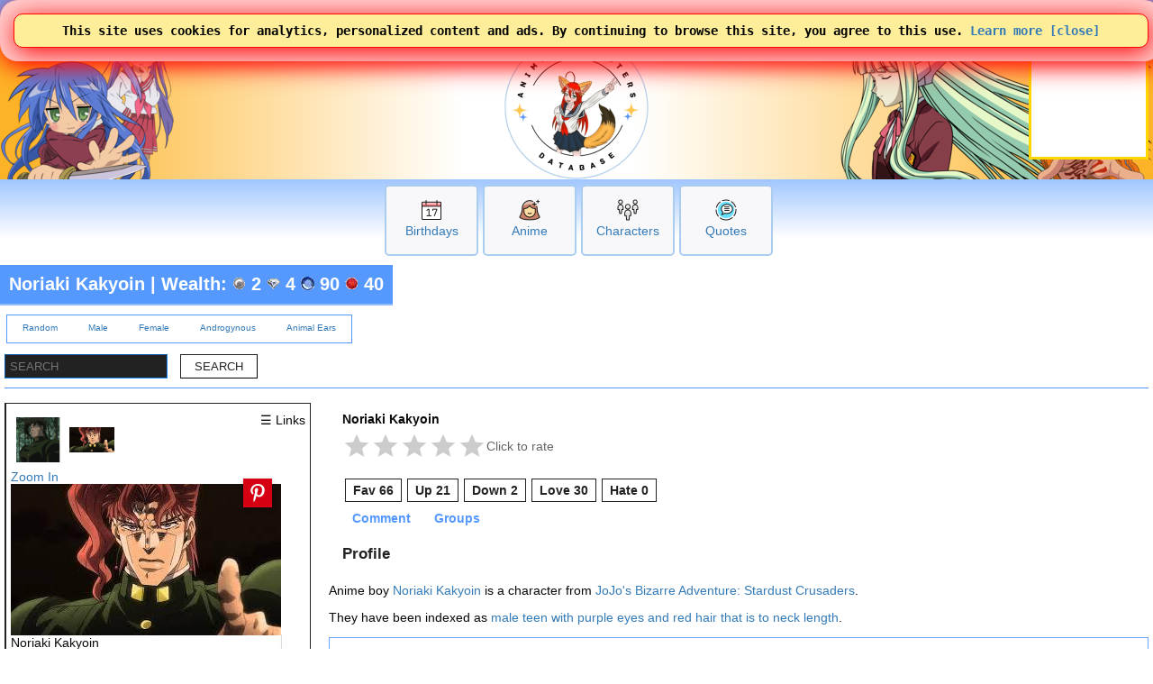

--- FILE ---
content_type: text/html; charset=UTF-8
request_url: https://www.animecharactersdatabase.com/characters.php?id=73601
body_size: 75757
content:
<!doctype html>
<html LANG=en>
 <head>
  <title>Noriaki Kakyoin from JoJo's Bizarre Adventure: Stardust Crusaders</title>
  
  <link rel="stylesheet" media="all" href="acdb.css?v20260121-002">
  <script type="text/javascript" SRC="acdb.js?v=v20260121-002"></script>
  
  <meta name="description" content="Anime boy Noriaki Kakyoin is a teen with to neck length red hair and purple eyes." />
  <meta name="keywords" content="Anime boy, Noriaki Kakyoin, JoJo's Bizarre Adventure: Stardust Crusaders, Nendoroid, action-figure, toy, Statues, Collectibles, merchandise, cosplay, anime, manga, videogames, cosplaygirl, cosplayboy, cosplaying, tips, anime girl, anime girls, anime characters, anime hair, anime eyes, anime boy, waifu, husbando, acdb, Anime, Characters" />
  <meta http-equiv="CONTENT-TYPE" content="text/html; charset=utf-8" />


<!-- generics -->
<link rel="icon" href="/img/2025logo-32.png" sizes="32x32">
<link rel="icon" href="/img/2025logo-57.png" sizes="57x57">
<link rel="icon" href="/img/2025logo-76.png" sizes="76x76">
<link rel="icon" href="/img/2025logo-96.png" sizes="96x96">
<link rel="icon" href="/img/2025logo-128.png" sizes="128x128">
<link rel="icon" href="/img/2025logo-192.png" sizes="192x192">
<link rel="icon" href="/img/2025logo-228.png" sizes="228x228">

<!-- Android -->
<link rel="shortcut icon" sizes="196x196" href="/img/2025logo-196.png">

<!-- iOS -->
<link rel="apple-touch-icon" href="/img/2025logo-120.png" sizes="120x120">
<link rel="apple-touch-icon" href="/img/2025logo-152.png" sizes="152x152">
<link rel="apple-touch-icon" href="/img/2025logo-180.png" sizes="180x180">

<!-- Windows 8 IE 10-->
<meta name="msapplication-TileColor" content="#FFFFFF">
<meta name="msapplication-TileImage" content="/img/2025logo-144.png">


<!-- Google tag (gtag.js) -->
<script async src="https://www.googletagmanager.com/gtag/js?id=G-GP1B81CZQH"></script>
<script>
  window.dataLayer = window.dataLayer || [];
  function gtag(){dataLayer.push(arguments);}
  gtag('js', new Date());

  gtag('config', 'G-GP1B81CZQH');
  gtag('set', 'allow_google_signals', true);
</script>

  <meta name="viewport" content="width=device-width,initial-scale=1" />
  
<script async defer src="https://assets.pinterest.com/js/pinit.js"></script>

<meta charset="utf-8" />
<meta property="author" content="Anime Characters Database" />
<link rel="shortlink" href="http://acdb.ca/characters.php?id=73601" />
<meta property="og:site_name" content="Anime Characters Database" />
<meta property="og:type" content="article" />
<meta property="og:title" content="Noriaki Kakyoin from JoJo's Bizarre Adventure: Stardust Crusaders" />
<meta property="og:url" content="https://www.animecharactersdatabase.com/characters.php?id=73601" />
<meta property="og:description" content="Anime boy Noriaki Kakyoin is a teen with to neck length red hair and purple eyes." />
<meta property="og:updated_time" content="2026-01-31T00:00:00-05:00" />
<meta property="og:image" content="https://ami.animecharactersdatabase.com/uploads/chars/71747-1091558835.jpg" />
<meta name="twitter:card" content="summary" />
<meta name="twitter:title" content="Noriaki Kakyoin from JoJo's Bizarre Adventure: Stardust Crusaders" />
<meta name="twitter:url" content="https://www.animecharactersdatabase.com/characters.php?id=73601" />
<meta name="twitter:description" content="Anime boy Noriaki Kakyoin is a teen with to neck length red hair and purple eyes." />
<meta property="article:published_time" content="2026-01-31T00:00:00-05:00" />
<meta property="article:modified_time" content="2026-01-31T00:00:00-05:00" />
<meta name="dcterms.title" content="Noriaki Kakyoin from JoJo's Bizarre Adventure: Stardust Crusaders" />
<meta name="dcterms.creator" content="Anime Characters Database" />
<meta name="dcterms.description" content="Anime boy Noriaki Kakyoin is a teen with to neck length red hair and purple eyes." />
<meta name="dcterms.date" content="2026-01-31T00:00:00-05:00" />
<meta name="dcterms.type" content="Text" />
<meta name="dcterms.format" content="text/html" />
<meta name="dcterms.identifier" content="https://www.animecharactersdatabase.com/characters.php?id=73601" />
<meta name="dcterms.language" content="und" />
<meta name="dcterms.modified" content="2026-01-31T00:00:00-05:00" />

    <script type="application/ld+json">
    [{
      "@context": "https://schema.org",
      "@type": "BreadcrumbList",
      "itemListElement": [{
        "@type": "ListItem",
        "position": 1,
        "name": "Series",
        "item": "https://www.animecharactersdatabase.com/sort_series.php"
      },{
        "@type": "ListItem",
        "position": 2,
        "name": "JoJo's Bizarre Adventure: Stardust Crusaders",
        "item": "https://www.animecharactersdatabase.com/source.php?id=104461"
      },{
        "@type": "ListItem",
        "position": 3,
        "name": "Noriaki Kakyoin"
      }]
    }]
    </script>





<script>
function derpiNaviQuote(id) {
	http.open("GET", "derpi_ajax4.php?a=1&id=" + id, true);
	http.onreadystatechange=function() {
		if(http.readyState == 4) {
			if( http.responseText == '1' ) {
				document.getElementById("derpi_fav" + id).src = "https://ami.animecharactersdatabase.com/oxygen/48x48/places/favorites.png";
				document.getElementById("derpi_num" + id).innerHTML++;
			}
			else if( http.responseText == '2' ) {
				document.getElementById("derpi_fav" + id).src = "https://ami.animecharactersdatabase.com/oxygen/48x48/places/nofavorites.png";
				document.getElementById("derpi_num" + id).innerHTML--;
			}
		}
	}
	http.send(null);
}
</script>

  
<style type="text/css">
div.mainlogo {
position:relative;
height:200px;
background:url(https://www.animecharactersdatabase.com/bg/2025-acdb-160logo.png) center top no-repeat;
padding:0 5px;
}

@media all and (min-width: 600px) {
div.mainlogo {
background: url(https://www.animecharactersdatabase.com/bg/2021top1.png) left center no-repeat,
url(https://www.animecharactersdatabase.com/bg/2025-acdb-160logo.png) center top no-repeat,
url(https://www.animecharactersdatabase.com/bg/2021top6.png) right center no-repeat,
url(https://www.animecharactersdatabase.com/bg/2021top5.png) right center no-repeat;
 }
}


.rating-row {
  display: inline-flex;
  align-items: center;
  gap: 8px;
  margin: 6px 0 10px;
}

.rating-caption {
  font-size: 0.85rem;
  color: #666;
  user-select: none;
  transition: opacity 0.2s ease;
}

.star-rating:hover + .rating-caption {
  opacity: 0.8;
}


.star-rating {
  display: inline-flex;
  gap: 6px;
}

.star {
  width: 32px;
  height: 32px;
  background-color: #ccc; /* gray by default */
  border: none;
  cursor: pointer;
  padding: 0;

  /* Star SVG mask */
  mask: url("data:image/svg+xml;utf8,\
<svg xmlns='http://www.w3.org/2000/svg' viewBox='0 0 24 24'>\
<path d='M12 17.3l6.18 3.7-1.64-7.03L22 9.24l-7.19-.61L12 2 9.19 8.63 2 9.24l5.46 4.73L5.82 21z'/>\
</svg>") center / contain no-repeat;

  -webkit-mask: url("data:image/svg+xml;utf8,\
<svg xmlns='http://www.w3.org/2000/svg' viewBox='0 0 24 24'>\
<path d='M12 17.3l6.18 3.7-1.64-7.03L22 9.24l-7.19-.61L12 2 9.19 8.63 2 9.24l5.46 4.73L5.82 21z'/>\
</svg>") center / contain no-repeat;

  transition: background-color 0.2s ease, transform 0.15s ease;
}

.star.filled {
  background-color: gold;
}

.star:hover {
  transform: scale(1.1);
}


.pin-container {
    position: relative;
    display: inline-block;
}

.pin-container img {
    display: block;
    max-width: 100%;
}

/* Pin button */
.pin-top {
    position: absolute;
    top: 10px;
    right: 10px;

cursor: pointer;

    background: #e60023;
    color: #fff;
    border-radius: 4px;

    font-size: 14px;
    font-weight: 600;
    text-decoration: none;

    z-index: 2;
}

/* Optional subtle shadow for contrast */
.pin-top {
    box-shadow: 0 2px 6px rgba(0,0,0,0.25);
}

    .birthday-card {
        max-width: 200px;
        margin: 20px auto;
        border: 1px solid #ddd;
        border-radius: 8px;
        overflow: hidden;
        box-shadow: 0 2px 6px rgba(0,0,0,0.1);
        background-color: #fff;
        text-align: center;
        font-family: sans-serif;

display:inline;

    }

    .birthday-thumbnail img {
        width: 100%;
        height: auto;
        display: block;
    }

    .share-buttons {
        display: flex;
        flex-direction: column;
        gap: 10px;
        padding: 15px;
    }

    .share-button {
        padding: 10px;
        border-radius: 6px;
        text-decoration: none;
        font-weight: bold;
        transition: background-color 0.2s;
        font-size: 0.95em;
    }

    .share-button:hover {
        background-color: white;
    }

    .copy-status {
        display: block;
        margin-top: 5px;
        color: green;
        font-size: 0.9em;
    }

    @media (min-width: 480px) {
        .share-buttons {
            flex-direction: row;
            flex-wrap: wrap;
            justify-content: center;
        }
        .share-button {
            flex: 1 1 45%;
            text-align: center;
        }
    }


div.kuHeader { border: 1px solid #59f; border-width: 0 0 1px 0; padding: 0 0; }
form.kuForm { font-size: .9em; text-align: left; }

input.kuText {  padding: 5px 5px;  margin: 0 0; border-spacing: 0 0; border: 1px inset #18f;   }
input.kuSubmit {  padding: 5px 15px; margin: 10px 10px; border-spacing: 0 0; }
span.kuOptions {  padding: 5px 15px; margin: 10px 10px; cursor: pointer; }
span.kuSort { padding: 5px 15px; margin: 10px 10px; }
select.kuSelect {  padding: 5px 15px; margin: 10px 0; border-spacing: 0 0; }


#whereis li { padding: 5px 0px 0px 10px; list-style: disc; }

div.characters_side {}
div.characters_side_a {  }
div.characters_side_b {  }

@media all and (min-width: 600px) {
div.characters_side { padding: 0; margin: 0; display: table; }
div.characters_side_a { display: table-cell; margin: 5px 5px; width: 340px; vertical-align: top; }
div.characters_side_b { display: table-cell; padding: 10px 0 0 20px; vertical-align: top; }
}




#searchCharacters input { margin: 5px 5px; padding: 5px 5px; font-size: 1.2em; background: var(--b); color: var(--w); }

#supertabs ul { overflow: hidden;
list-style: none;
background: var(--b); padding: 1px 0px; }
#supertabs li { display: block;
float: left;
background: var(--b); padding: 5px 20px; }

// :root {
//   --w: white;
//   --b: #070000;
//   --r: #333333 !important;
// }

#derpiNavi a   { font-size: 1em; text-decoration: none; font-weight: bold; }
#derpiNavi a:hover   { background: white; border: 1px solid var(--r); border-width: 0 0 1px 0; color: var(--b); }
#derpiNavi img { height: 20px; padding-right: 15px; padding-left: 5px; }

#emote h2 { background: var(--w); padding: 15px 15px; }
#emote input { font-size: 2em !important; }


#characterzone * { border-radius: 0 0 !important; }
#characternames h1 { text-align: left; font-size: 2em; margin: 0 0; background: var(--w); color: var(--b); }
#characternames a { color: var(--b); }
#characternames a:hover { color: var(--b); }
#characternames h3 { font-size: 1em; margin: 0 0; padding-top: 0; background: var(--w); color: var(--b); }

div.sidephoto  { text-align: right; }
#sidephoto table { border: 1px solid var(--b); width: 340px; margin-right: 0; border-spacing: 0 0; padding: 0 0; }
#sidephoto th { text-align: right; margin: 0 0; padding: 0 5px; border-spacing: 0 0; background: var(--b); color: var(--w); }
#sidephoto td { text-align: left; margin: 0 0; border-spacing: 0 0;  border: 1px solid var(--b); border-width: 0 0 0 1px; padding: 10px 5px;}



// #characternames input[type="TEXT"] {background:var(--b);color:var(--w);border:var(--r);}
// #characternames input[type="SUBMIT"] {color:var(--w);border:var(--w);cursor:pointer}
// #section188_seplls,#section101_comments,#section001_summary,#section23,#section24,#section010_assignments,#section015_quotes,#section003_images {border-bottom:var(--r) solid 1px}


div.commentcontainer { 
padding: 15px 15px; 
font-size: .8em; 
background: #2a60b2; color: #ffc655; 
border-radius: 7px 5px; 
border: 2px solid #2a60b2; 
margin: 15px 15px;

// background-image: linear-gradient( 5deg, #2a60b2 15%, #59f 55%, #59f 70%, #2a60b2 90%);

text-align: left;
 }

div.sfcs_comment {}

.menuselected {
color: #f00 !important;
border-color: #a00 !important;
}


.nicefollow {
  width: auto;
  color: var(--b);
border: 1px solid var(--b);
padding: 4px 8px 4px 8px;


margin: 10px 3px auto  3px;
 }


.center { text-align: center; }
.darkbg { background: var(--b); }
.lightfg { color: var(--r); }

</style>
<!-- Ads by AnyMind -->
<script type="application/javascript" src="//anymind360.com/js/9389/ats.js"></script>
<script async src="https://fundingchoicesmessages.google.com/i/pub-1275073712703306?ers=1" nonce="hElsTqFG1yk2lYeIC2sH5A"></script><script nonce="hElsTqFG1yk2lYeIC2sH5A">(function() {function signalGooglefcPresent() {if (!window.frames['googlefcPresent']) {if (document.body) {const iframe = document.createElement('iframe'); iframe.style = 'width: 0; height: 0; border: none; z-index: -1000; left: -1000px; top: -1000px;'; iframe.style.display = 'none'; iframe.name = 'googlefcPresent'; document.body.appendChild(iframe);} else {setTimeout(signalGooglefcPresent, 0);}}}signalGooglefcPresent();})();</script>
 </head>
 <body id="body" style="background-image: linear-gradient( 180deg, white 100px, #6ea8ff 125px, white 225px);">

<TABLE class="zero bg2" style="width: 100%;
	font-family: arial;
	font-weight: 750;
	
	text-shadow: 2px 2px #000000;
	color: #ffc655;
	padding: 4px 5px 5px 5px;">
 <TR>
  <TD style="text-align: left;">

 <SPAN title="Menu" alt="Menu" style="font-size: 24px; cursor: pointer; padding-right: 5px;" onclick="openthemenu();">&#9776;</SPAN>

 <SPAN id="mobilelogoheader">
 <A style="font-size: 24px; color: #ffc655;" href="index.php" title="Anime Characters Database">ACDB</A>


 <A style="cursor: pointer; font-family: sans-serif; font-weight: normal; text-shadow: 0 0; color: #fff;" href="login.php#frame1content">&nbsp;Log In</A>
<form style="display: inline;" >
<select name="newlangid" onChange="changeLanguage(this.value);" style="font-size: 20px; 	font-family: arial;
	font-weight: 750;">
      <option value="1" selected='selected'> English </option>
      <option value="2"> Japanese </option>
      <option value="3"> Chinese </option>
      <option value="4"> French </option>
      <option value="5"> German </option>
      <option value="6"> Korean </option>
      <option value="7"> Spanish </option>
      <option value="14"> Russian </option>
      <option value="15"> Portuguese </option>
</select>
</form>



 </SPAN>

<FORM id="topsearchform1" ACTION="searchall.php" class="zero right" style="float: right; display: none;">
 <SELECT onChange="changesearch1();" ID="searchin1" NAME="in" class="point bgw fg5 pad5" style="width: 105px;">
      <option value="all"> All </option>
      <option value="characters"> Characters </option>
      <option value="titles"> Anime </option>
      <option value="v"> Voice </option>
      <option value="studio"> Studios </option>
      <option value="members"> Members </option>
      <option value="edname"> Extra Details Label </option>
      <option value="edvalue"> Extra Details Value </option>
      <option value="ctags"> Tags </option>
      <option value="ptags"> Genre </option>
      <option value="quotes"> Quotes </option>
      <option value="relations"> Relations </option>
 </SELECT> <INPUT class="bo1 bgw fg2 pad5" placeholder="Search" style="border-width: 2px; width: 150px; border-radius: 0 2em 2em 0;" autocomplete="off" id=theinput_top1 TYPE=SEARCH onkeyup='whattyped_top()' NAME=sq VALUE="">
</FORM>

<img id="secondsearchicon" src="https://ami.animecharactersdatabase.com/oxygen/48x48/actions/page-zoom.png" alt="Search" style="margin-right: 15px; float: right; height: 24px; width: 24px;" class="point" onClick="showhide2('topsearchform1'); showhide2('secondsearchicon'); showhide('mobilelogoheader'); document.getElementById('theinput_top1').focus(); ">

  </TD>
 </TR>
</TABLE>
<div id=themenu style="display: none;"></div>
<div id=thebox_top></div>
<div class="sitecontainer" style="background-image: linear-gradient( 180deg, white 100px, #6ea8ff 125px, white 225px);">
<script>
function changeLanguage(landID) {

	if( landID == 1 )
		document.location = 'https://www.animecharactersdatabase.com/characters.php?id=73601';
	if( landID == 2 )
		document.location = 'https://www.animecharactersdatabase.com/jp/characters.php?id=73601';
	if( landID == 3 )
		document.location = 'https://www.animecharactersdatabase.com/cn/characters.php?id=73601';
	if( landID == 4 )
		document.location = 'https://www.animecharactersdatabase.com/fr/characters.php?id=73601';
	if( landID == 5 )
		document.location = 'https://www.animecharactersdatabase.com/ge/characters.php?id=73601';
	if( landID == 6 )
		document.location = 'https://www.animecharactersdatabase.com/kr/characters.php?id=73601';
	if( landID == 7 )
		document.location = 'https://www.animecharactersdatabase.com/sp/characters.php?id=73601';

	if( landID == 14 )
		document.location = 'https://www.animecharactersdatabase.com/ru/characters.php?id=73601';
	if( landID == 15 )
		document.location = 'https://www.animecharactersdatabase.com/br/characters.php?id=73601';

}
</script>
<main>


<table style="z-index: 99; position: absolute; right: 0; width: auto;" class="">
<tr>
<td style="color: gold; background: white; border: 3px solid gold; width: 125px; height: 125px;"><script async type="text/javascript" src="https://www.comicad.net/r/MZxRVQ6nEj/"></script></td>
</table>

<div style="background-image: linear-gradient( 90deg, #fdb327 2%, white 40%, white 55%, #fdb327 98% );">
<div id=main1 class="c4 b2 bo5 mainlogo" style="height: 160px; border-width: 0 0 0 0;">



</div>
</div>
<div class="box-big" style="margin-top: 6px;">
  <div>
<P><A href="birthdays.php?today"><IMG src="https://ami.animecharactersdatabase.com/2025icons/Calendar-Date--Streamline-Ultimate.png" alt="Birthdays"></a><BR><A href="birthdays.php?today">Birthdays</a></div>
  <div>
<P><A href="sort_series.php?mts=2"><IMG src="https://ami.animecharactersdatabase.com/2025icons/Retouch-Face--Streamline-Ultimate.png" alt="Anime"></a><BR><A href="sort_series.php?mts=2">Anime</a></div>
  <div>
<P><A href="ux_search.php"><IMG src="https://ami.animecharactersdatabase.com/2025icons/Multiple-Users-2--Streamline-Ultimate.png" alt="Characters"></a><BR><A href="ux_search.php">Characters</a></div>
  <div>
<P><A href="quotesbycharacter.php"><IMG src="https://ami.animecharactersdatabase.com/2025icons/Messages-Bubble-Text--Streamline-Ultimate.png" alt="Quotes"></a><BR><A href="quotesbycharacter.php">Quotes</a></div>
</div>
<A name="frame1top"></A>
<div class=flexcontainer style="">
<DIV  class="flexitem c4 b2" title="Anime boy Noriaki Kakyoin is a teen with to neck length red hair and purple eyes." style="  margin-left: 0; padding: 0 0;">
<H1 class="c4 frameheader" style="text-align: left; padding: 10px 10px ; font-size: 20px;  border: 2px solid rgba(255,255,255,0.35); border-width: 0 0 2px 0;
  font-weight: 600;">
  <A class="fgw" href="characters.php?id=73601">Noriaki Kakyoin</A> | <A style="color: white;" href="#sectionTribute">Wealth: <IMG title="Jewels are now capped at 100 Pearls" src="https://ami.animecharactersdatabase.com/img/p.png" ALT=Pearls> 	2 <IMG src="https://ami.animecharactersdatabase.com/img/d.png" ALT=Diamonds>	4 <IMG src="https://ami.animecharactersdatabase.com/img/s.png" ALT=Sapphires> 	90 <IMG src="https://ami.animecharactersdatabase.com/img/r.png" ALT=Rubies> 	40</A>
</H1>
</DIV>
</div>
<DIV id="mainframe1" class=outframe>

<DIV id=ulmenu class="" style="font-size: 10px;">
<UL class="bo3" style="display: table;">
 <LI>
   <A rel=nofollow href="r.php?c">Random</A>
 </LI>
 <LI>
   <A rel=nofollow href="r.php?m">Male</A>
 </LI>
 <LI>
   <A rel=nofollow href="r.php?f">Female</A>
 </LI>
 <LI>
   <A rel=nofollow href="r.php?x">Androgynous</A>
 </LI>
 <LI>
   <A rel=nofollow href="r.php?fur">Animal Ears</A>
 </LI>
 </UL>
</DIV>
<div class="kuHeader" style="text-align: left;">
<form class="kuForm" action="sort_characters.php">
<input type="text" name="s7" value="" class="kuText" placeholder="SEARCH">
<input class="kuSubmit" type="submit" value="SEARCH">
</form>
</div>



<BR>




<DIV id="fullimage" style="cursor: pointer; display: none;"><IMG decoding="async" loading="lazy" id="profileimage" class="" SRC="/images of/Noriaki Kakyoin/from/JoJos Bizarre Adventure Stardust Crusaders/uploads/chars/71747-1091558835.jpg" ALT="/images of/Noriaki Kakyoin/from/JoJos Bizarre Adventure Stardust Crusaders/uploads/chars/71747-1091558835.jpg" onclick="showhide('fullimage');"></DIV>

<div id=characterzone class="characters_side">


<div class="characters_side_a">
<div id="sidephoto" class="sidephoto">



<table>
 <tr>
  <td colspan=2>

<span style="float: right;" class="point" onclick="showhide('whereis'); document.getElementById('whereis').scrollIntoView(true);">☰ Links</span>




<div class="flexcontainer">
<div class="flexitem"><a href="characters.php?id=73601&amp;imgid=127143"><img loading="lazy" src="https://ami.animecharactersdatabase.com/uploads/chars/thumbs/200/69407-462366657.jpg" alt="" class="thumb50 point"></a></div>
<div class="flexitem"><a href="characters.php?id=73601"><img loading="lazy" src="https://ami.animecharactersdatabase.com/uploads/chars/thumbs/200/71747-1091558835.jpg" alt="" class="thumb50 point"></a></div>
</div>
<div class="pin-container">

<A href="#frame1content" onclick="showhide('fullimage');">Zoom In</a><br><figure style="margin: 0 0;"><a href="characters.php?id=73601"><img style="height: 168px; width: 300px;" id="profilethumb"
        data-pin-url="https://www.animecharactersdatabase.com/characters.php?id=73601"
        data-pin-media="https://www.animecharactersdatabase.com/images of/Noriaki Kakyoin/from/JoJos Bizarre Adventure Stardust Crusaders/uploads/chars/71747-1091558835.jpg"
        data-pin-description="Noriaki Kakyoin from JoJos Bizarre Adventure Stardust Crusaders"
 src="/images of/Noriaki Kakyoin/from/JoJos Bizarre Adventure Stardust Crusaders/uploads/chars/71747-1091558835.jpg" alt="Image of Noriaki Kakyoin from JoJos Bizarre Adventure Stardust Crusaders" title="Image of Noriaki Kakyoin from JoJos Bizarre Adventure Stardust Crusaders" decoding="async" loading="lazy" data-image-name="uploads/chars/71747-1091558835.jpg" data-image-key="uploads/chars/71747-1091558835.jpg" data-relevant="1"></A><figcaption>Noriaki Kakyoin</figcaption></figure>

    <a class="pin-top"
       href="https://www.pinterest.com/pin/create/button/"
       data-pin-do="buttonPin"
       data-pin-custom="true"
       aria-label="Pin this image">
        <img src="https://www.animecharactersdatabase.com/uploads/forum/67712-301131684.png" alt="Pin" style="height: 32px; width: 32px;">
    </a>
</div>

    <div class="birthday-card">

        <div class="share-buttons">
            <a title="Noriaki Kakyoin from JoJo&#039;s Bizarre Adventure: Stardust Crusaders!" class="share-button" href="https://www.facebook.com/sharer/sharer.php?u=https://www.animecharactersdatabase.com/characters.php?id=73601&quote=Noriaki Kakyoin from JoJo&#039;s Bizarre Adventure: Stardust Crusaders!" target="_blank">
 Share on <img src="https://www.animecharactersdatabase.com/uploads/forum/67712-596211384.png" alt="Share on Facebook" style="height: 32px; width: 32px;"> Facebook </a>


        </div>
    </div>

<span style="float: right;"><A href="editc.php?id=73601"><IMG src="https://ami.animecharactersdatabase.com/img/blogit.png" CLASS="thumb50 noborder"  TITLE="Edit" ALT="Edit"></A> | <A href="dbchangehistory.php?corp=1&pid=73601">Logs</A></span>

<P onclick="playRandom();" class="fg1 point" style="background: #f0f8ff; text-align: left; height: 55px; padding-top: 5px;"><img alt="Mic" style=" height: 48px; width: 48px; cursor: pointer;" src="https://ami.animecharactersdatabase.com/img/mic.png">Play Voice Sample</P>

<br>
  </td>


 <tr>
  <th>ID</th>
  <td>73601</td>

 <tr>
  <th>Name</th>
  <td><A href="sort_characters.php?mt=2&s7=Noriaki Kakyoin">Noriaki Kakyoin</a></td>

 <tr>
  <th>Other Names</th>
  <td>花京院 典明, Noriaki Kakyouin</td>

 <tr>
  <th><A href="selecttrait.php?role">Role</A></th>
  <td><A href="sort_characters.php?role=7">Main Character</A></td>

 <tr>
  <th>Primary Assignment</th>
  <td><A href="source.php?id=104461">JoJo's Bizarre Adventure: Stardust Crusaders</a></td>
 <tr>
  <th><A href="selecttrait.php?mt">Media Type</A></th>
  <td><A href="sort_series.php?mts=2">anime</A></td>

 <tr>
  <th>Voiced By</th>
  <td><a href="va.php?va_id=149">Daisuke Hirakawa, 平川大輔, ひらかわ だいすけ</a></td>
 <tr>
  <th>Voiced By</th>
  <td><a href="va.php?va_id=2377">Kyle Hebert, Kyle Henry Hebert, Squeege</a></td>
 <tr>
  <th>Voiced By</th>
  <td><a href="va.php?va_id=3927">Doug Boyd, , </a></td>
 <tr>
  <th>Voiced By</th>
  <td><a href="va.php?va_id=1264">Hirotaka Suzuoki, 鈴置洋孝, すずおき ひろたか</a></td>
 <tr>
  <th>Voiced By</th>
  <td><a href="va.php?va_id=8301">Thiago Longo, , </a></td>
 <tr>
  <th>Tags </th>
  <td><a href="ux_search.php?tag=artist">artist</a>, <a href="ux_search.php?tag=earrings">earrings</a>, <a href="ux_search.php?tag=scarf">scarf</a>, <a href="ux_search.php?tag=gakuran">gakuran</a>, <a href="ux_search.php?tag=school uniform">school uniform</a>, <a href="ux_search.php?tag=wavy hair">wavy hair</a>, <a href="ux_search.php?tag=facial scar">facial scar</a>, <a href="ux_search.php?tag=hair bangs">hair bangs</a>, <a href="ux_search.php?tag=muscular">muscular</a></td>

 <tr>
  <th>Personality </th>
  <td></td>

 <tr>
  <th><A href="extradetails.php?type_id=1&amp;a_hash=4074889273">Height</A></th>
  <td><A href="height.php?height=178cm">178cm</A></td>
 <tr>
  <th><A href="extradetails.php?type_id=1&amp;a_hash=6377591">Weight</A></th>
  <td><A href="extradetails.php?type_id=1&amp;b_hash=2205882765">65kg</A></td>
 <tr>
  <th><A href="extradetails.php?type_id=1&amp;a_hash=3903522307">Blood Type</A></th>
  <td><A href="bloodtype.php?bloodtype=A">A</A></td>
 <tr>
  <th><A href="extradetails.php?type_id=1&amp;a_hash=2575128146">Age</A></th>
  <td><A href="age.php?age=17">17</A></td>
 <tr>
  <th><A href="extradetails.php?type_id=1&amp;a_hash=825152308">Star Sign</A></th>
  <td><A href="extradetails.php?type_id=1&amp;b_hash=1128681117">Leo</A></td>
<tr>
<td colspan=2>
<a style="font-weight: bold; font-style: italic; font-size: 1.2em; padding: 10px 15px;" href="charactersmenu.php?id=73601">Menu</a>

<A href="charactersdice.php?id=73601"><IMG style="width: 50px; height: 50px;" src="https://rei.animecharactersdatabase.com/dice/kismet6.png"></A>


</td>
 <TR>
  <th colspan=2><A name=section35></A> Day</th>
 <TR>
  <TD colspan=2><P>7 <A style="font-size: 10px;" href="characteroftheday.php">Character of the Day</A> nominations</P></TD>
 <TR>
  <th colspan=2>Week</th>
 <TR>
  <TD colspan=2><P>11 <A style="font-size: 10px;" href="characteroftheweek.php">Character of the Week</A> nominations</P></TD>
 <TR>
  <th colspan=2>Month</th>
 <TR>
  <TD colspan=2><P>5 <A style="font-size: 10px;" href="characterofthemonth.php">Character of the Month</A> nominations</P></TD>


</table>
</div> <!-- /sidephoto -->

<br><br>
</div>
<div class="characters_side_b">
<ul id=whereis style="display: none;">

<FORM METHOD=POST style="text-align: left;">
 <INPUT class="bo1" placeholder="Find a character..." style="margin-left: 0; font-size: 1em;" autocomplete="off" id=theinput2 TYPE=TEXT onkeyup='whattyped2()' NAME=s VALUE="">
</FORM>

<SCRIPT>
var http = false;
if(navigator.appName == 'Microsoft Internet Explorer')
	http = new ActiveXObject('Microsoft.XMLHTTP');
else	http = new XMLHttpRequest();

function enterName(s) {
	document.getElementById('theinput2').value = s;
}

function whattyped2() {
	http.open("GET", "dropdown.php?mode=12&s=" + document.getElementById('theinput2').value, true);

	http.onreadystatechange=function() {
		if(http.readyState == 4) {
			document.getElementById('thebox').innerHTML = http.responseText;
		}
	}
	http.send(null);
}

document.getElementById('theinput2').focus();
</SCRIPT>
<DIV id=thebox></DIV>

<li><a href="image.php">Additional Images</a>
<li><a href="altprofiles.php">Alt Profiles</a>
<li><a href="age.php">Age</a>
<li><a href="bloodtype.php">Blood Types</a>
<li><a href="birthdays.php">Birthdays</a>
<li><a href="characterlists.php">Character Lists</a>
<li><a href="characteroftheday.php">Character of the Day</a>
<li><a href="characteroftheweek.php">Character of the Week</a>
<li><a href="characterofthemonth.php">Character of the Month</a>
<li><a href="cosplay_votes.php">Cosplay</a>
<li><a href="extradetails.php?type_id=1">Extra Details</a>
<li><a href="familytree.php">Family Tree</a>
<li><a href="mycharacters.php">Favorites</a>
<li><a href="favtrends.php">Fav Trends</a>
<li><a href="groups.php">Groups</a>
<li><a href="http://wiki.animecharactersdatabase.com/index.php?title=Adding_Characters">Guide to Adding Characters</a>
<li><a href="hate.php">Hate</a>
<li><a href="height.php">Height</a>
<li><a href="seriesfinder3.php?mt=2">Hits Counter</a>
<li><a href="tribute.php">Jewel Tributes</a>
<li><a href="love.php">Love</a>
<li><a href="mkcharacter_history.php">Moderated Characters</a>
<li><a href="sfcs_quotes.php">Member contributed quotes</a>
<li><a href="submitrank.php">Members with the most characters in the database</a>
<li><a href="mycharacternotes.php">My Character Notes</a>
<li><a href="traits.php?latest">Personality</a>
<li><a href="protagquotes.php">Protagonists</a>
<li><a href="quotesbycharacter.php">Quotes</a>
<li><a href="rate.php">Rate characters from 1 to 10</a>
<li><a href="relations.php">Relations</a>
<li><a href="flaggedpages.php?admin">Reports</a>
<li><a href="mkcharacter.php?mynotready#rules">Rules for Uploading</a>
<li><a href="ship.php">Ship Characters</a>
<li><a href="sixwordreviews_characters.php">Six Word reviews</a>
<li><a href="mkcharacter.php">Submit Characters</a>
<li><a href="discovercharacters.php">Tags</a>
<li><a href="threesizes.php">Three Sizes</a>
<li><a href="thousand.php">Top contributors for each batch of 1000 characters</a>
<li><a href="voteupdown.php">Vote up</a>
<li><a href="voteupdown.php">Vote down</a>
<li><a href="charactervs.php">VS matches</a>
<li><a href="characterwealth.php">Wealth</a>

</ul>

<script>

var c1 = 0;
var c2 = 0;
var c3 = 0;
var c4 = 0;
var c5 = 0;

</script>

<div style="text-align: left; padding: 0 0 0 15px; margin: 0 0;">
<div style="font-weight: bold;">Noriaki Kakyoin</div>
<div class="rating-row">
 <div class="star-rating" data-rating="0" data-id="73601">
   <button class="star" data-value="1"></button>
   <button class="star" data-value="2"></button>
   <button class="star" data-value="3"></button>
   <button class="star" data-value="4"></button>
   <button class="star" data-value="5"></button>
 </div>
 <span class="rating-caption">Click to rate</span>
</div>

<script>
  const ratingContainer = document.querySelector(".star-rating");
  const stars = ratingContainer.querySelectorAll(".star");

  let currentRating = 0;
  const itemId = ratingContainer.dataset.id;

updateStars(currentRating);

  function updateStars(rating) {
    stars.forEach(star => {
      const value = Number(star.dataset.value);
      star.classList.toggle("filled", value <= rating);
    });
  }

  function saveRating(rating, id) {
    fetch("ajax_stars2.php", {
      method: "POST",
      headers: {
        "Content-Type": "application/x-www-form-urlencoded"
      },
      body: new URLSearchParams({
        rating: rating,
        id: id
      })
    })
    .then(response => response.json())
    .then(data => {
      if (!data.success) {
        console.error("Failed to save rating");
      }
    })
    .catch(err => {
      console.error("AJAX error:", err);
    });
  }

  stars.forEach(star => {
    star.addEventListener("mouseenter", () => {
      updateStars(star.dataset.value);
    });

    star.addEventListener("click", () => {
      currentRating = Number(star.dataset.value);
      ratingContainer.dataset.rating = currentRating;
      updateStars(currentRating);

      saveRating(currentRating, itemId);
    });
  });

  ratingContainer.addEventListener("mouseleave", () => {
    updateStars(currentRating);
  });
</script>
</div>

<script>


function enterEditMode(a) {
	if( a == 1 ) {
		http.open("GET", "ajax_charedit.php?a=1&id=73601", true);
		http.onreadystatechange=function() {
			if(http.readyState == 4) {
				document.getElementById('editzone_n1').innerHTML = http.responseText;
			}
		}
		http.send(null);
	}
}


function derpiNavi(a,b) {
	if( a == 1 ) {
		http.open("GET", "derpi_ajax.php?a=1&id=73601", true);
		http.onreadystatechange=function() {
			if(http.readyState == 4) {
				if( http.responseText == '1' ) {
					document.getElementById('derpi_n1').innerHTML++;
					document.getElementById('derpiNavi1').classList.add('menuselected');

				}
				else if( http.responseText == '2' ) {
					document.getElementById('derpi_n1').innerHTML--;
					document.getElementById('derpiNavi1').classList.remove('menuselected');
				}
			}
		}
		http.send(null);

// 		if( c1 == 1 ) {
// 			b.style.color = '#6ea8ff';
// 			c1 = 0;
// 		}
// 		else {
// 			b.style.color = '#ff0000';
// 			c1 = 1;
// 		}
	}
	if((a == 2)) {
		http.open("GET", "derpi_ajax.php?a=2&id=73601", true);
		http.onreadystatechange=function() {
			if(http.readyState == 4) {
// 1 means new up
// 2 means new down

// 3 means switch an up to a down
// 33 means remove an up
// 4 means switch a down to an up
// 44 means remove a down


				if( http.responseText == '1' ) {
					document.getElementById('derpi_n2').innerHTML++;
					document.getElementById('derpiNavi2').classList.add('menuselected');
				}
				else if( http.responseText == '2' ) {
					document.getElementById('derpi_n3').innerHTML++;
					document.getElementById('derpiNavi3').classList.add('menuselected');

				}
				else if( http.responseText == '33' ) {
					document.getElementById('derpi_n2').innerHTML--;
					document.getElementById('derpiNavi2').classList.remove('menuselected');
				}
				else if( http.responseText == '44' ) {
					document.getElementById('derpi_n3').innerHTML--;
					document.getElementById('derpiNavi3').classList.remove('menuselected');
				}
				else if( http.responseText == '3' ) {
					document.getElementById('derpi_n3').innerHTML--;
					document.getElementById('derpiNavi3').classList.remove('menuselected');

					document.getElementById('derpi_n2').innerHTML++;
					document.getElementById('derpiNavi2').classList.add('menuselected');

				}
				else if( http.responseText == '4' ) {
					document.getElementById('derpi_n2').innerHTML--;
					document.getElementById('derpiNavi2').classList.remove('menuselected');
					document.getElementById('derpi_n3').innerHTML++;
					document.getElementById('derpiNavi3').classList.add('menuselected');

				}

			}
		}
		http.send(null);
	}
	if((a == 3)) {
		http.open("GET", "derpi_ajax.php?a=3&id=73601", true);
		http.onreadystatechange=function() {
			if(http.readyState == 4) {
				if( http.responseText == '1' ) {
					document.getElementById('derpi_n2').innerHTML++;
					document.getElementById('derpiNavi2').classList.add('menuselected');

				}
				else if( http.responseText == '2' ) {
					document.getElementById('derpi_n3').innerHTML++;
					document.getElementById('derpiNavi3').classList.add('menuselected');

				}
				else if( http.responseText == '33' ) {
					document.getElementById('derpi_n2').innerHTML--;
					document.getElementById('derpiNavi2').classList.remove('menuselected');

				}
				else if( http.responseText == '44' ) {
					document.getElementById('derpi_n3').innerHTML--;
					document.getElementById('derpiNavi3').classList.remove('menuselected');

				}
				else if( http.responseText == '3' ) {
					document.getElementById('derpi_n3').innerHTML--;
					document.getElementById('derpiNavi3').classList.remove('menuselected');

					document.getElementById('derpi_n2').innerHTML++;
					document.getElementById('derpiNavi2').classList.add('menuselected');
				}
				else if( http.responseText == '4' ) {
					document.getElementById('derpi_n2').innerHTML--;
					document.getElementById('derpiNavi2').classList.remove('menuselected');

					document.getElementById('derpi_n3').innerHTML++;
					document.getElementById('derpiNavi3').classList.add('menuselected');
				}
			}
		}
		http.send(null);
	}
	if( a == 4 ) {
		http.open("GET", "derpi_ajax.php?a=4&id=73601", true);
		http.onreadystatechange=function() {
			if(http.readyState == 4) {
				if( http.responseText == '1' ) {
					document.getElementById('derpi_n4').innerHTML++;
					document.getElementById('derpiNavi4').classList.add('menuselected');
				}
				else if( http.responseText == '2' ) {
					document.getElementById('derpi_n4').innerHTML--;
					document.getElementById('derpiNavi4').classList.remove('menuselected');
				}
				else if( http.responseText == '3' ) {
					document.getElementById('derpi_n5').innerHTML--;
					document.getElementById('derpiNavi4').classList.remove('menuselected');

					document.getElementById('derpi_n4').innerHTML++;
					document.getElementById('derpiNavi4').classList.add('menuselected');
				}
			}
		}
		http.send(null);
	}
	if( a == 5 ) {
		http.open("GET", "derpi_ajax.php?a=5&id=73601", true);
		http.onreadystatechange=function() {
			if(http.readyState == 4) {
				if( http.responseText == '1' ) {
					document.getElementById('derpi_n5').innerHTML++;
					document.getElementById('derpiNavi5').classList.add('menuselected');
				}
				else if( http.responseText == '2' ) {
					document.getElementById('derpi_n5').innerHTML--;
					document.getElementById('derpiNavi5').classList.remove('menuselected');

				}
				else if( http.responseText == '3' ) {
					document.getElementById('derpi_n4').innerHTML--;
					document.getElementById('derpiNavi4').classList.remove('menuselected');

					document.getElementById('derpi_n5').innerHTML++;
					document.getElementById('derpiNavi5').classList.add('menuselected');
				}
			}
		}
		http.send(null);

// 		if( c5 == 1 ) {
// 			b.style.color = '#6ea8ff';
// 			c5 = 0;
// 		}
// 		else {
// 			b.style.color = '#ff0000';
// 			c5 = 1;
// 		}
	}
}

function updatecounter() {
	var max = 200;
	n1 = document.getElementById("writeacomment").value.length;

	var keysremaining = max - n1;
	document.getElementById("keysremaining").innerHTML = keysremaining;
}

function clearIt() {
	if( document.getElementById("writeacomment").value == "Write a comment" )
		document.getElementById("writeacomment").value = '';
}


</script>


<div id="derpiNavi" style="text-align: left; border: 1px soild var(--r); padding: 0px 15px 10px 15px; margin: 0 0; color: var(--r); display: flex; flex-direction: row; flex-wrap: wrap;">



<a class="nicefollow "  id="derpiNavi1" onclick="derpiNavi(1,this);" href="#">Fav <span id="derpi_n1">66</span></a>
<a class="nicefollow "  id="derpiNavi2" onclick="derpiNavi(2,this);" href="#">Up <span id="derpi_n2">21</span></a>

<a class="nicefollow "  id="derpiNavi3" onclick="derpiNavi(3,this);" href="#">Down <span id="derpi_n3">2</span></a>

<a class="nicefollow "  id="derpiNavi4" onclick="derpiNavi(4,this);" href="#">Love <span id="derpi_n4">30</span></a>
<a class="nicefollow "  id="derpiNavi5" onclick="derpiNavi(5,this);" href="#">Hate <span id="derpi_n5">0</span></a>

</div>

<div class="left" style="margin-left: 15px;">
  <a class=nicefollow style="border-width: 0px; font-weight: bold; border-color: #59f; color: #59f;" href="comments.php?cid=73601">Comment</a>
  <a class=nicefollow style="border-width: 0px; font-weight: bold; border-color: #59f; color: #59f;"  href="#groups">Groups</a>

</div>


<H3 id="section001_summary">Profile </H3>
<P style="text-align: left;">
Anime boy <a href="characters.php?id=73601">Noriaki Kakyoin</a> is a character from  <A href="source.php?id=104461">JoJo's Bizarre Adventure: Stardust Crusaders</A>.
</P>
<P style="text-align: left;">
They have been indexed as <A href="ux_search.php?mt=2&age=3&eye_color=8&hair_length=3&hair_color=9&gender=1&mimikko=1"><SPAN style="text-transform: lowercase;">Male Teen with Purple eyes and Red hair that is To Neck length</SPAN></A>.  
</P>
<A name="addWikiPost"></A>
<DIV class="bo2" style="padding: 0 10px 10px 10px; text-align: left;">

<H3>Profile</H3>
A transfer student at the same high school as Jotaro.<br>During a trip to Egypt he meets DIO, and becomes brainwashed.<br>Jotaro saves his life and he joins the journey to defeat DIO.<br>He feels passionately about his friends.
</DIV>
<TABLE class="zero pad left bo2">
 <TR>
  <TH class="pad right">Trait</TH>
  <TH class="pad"><A href="ux_search.php?mt=2&age=3&eye_color=8&hair_length=3&hair_color=9&gender=1&mimikko=1">Appears as</A></TH>
  <TH class="pad">Official</TH>

 <TR>
  <TH class="pad right"><A href="selecttrait.php?sex">Gender</A></TH>
  <TD>Male</TD>
  <TD></TD>


 <TR>
  <TH class="pad right"><A href="selecttrait.php?eye_color">Eye Color</A></TH>
  <TD>Purple</TD>
  <TD></TD>


 <TR>
  <TH class="pad right"><A href="selecttrait.php?hair_color">Hair Color</A></TH>
  <TD>Red</TD>
  <TD></TD>


 <TR>
  <TH class="pad right"><A href="selecttrait.php?hair_length">Hair Length</A></TH>
  <TD>To Neck</TD>
  <TD></TD>


 <TR>
  <TH class="pad right"><A href="selecttrait.php?age">Apparent Age</A></TH>
  <TD>Teen</TD>
  <TD></TD>


 <TR>
  <TH class="pad right"><A href="selecttrait.php?mimikko">Animal Ears</A></TH>
  <TD>No</TD>
  <TD></TD>



</TABLE>
<H3 id="section23"><A href="relations.php" style="color: inherit; text-decoration: underline;">Relations</A>  | <A href="relationsgraph.php?id=73601&nested">Relations Graph</A></H3>
<div style="text-align: left; padding-left: 20px;"><a href="editc.php?id=73601&mode=4">Add a Relation</a></div>

<ul>


 <li style="list-style: none;"><a href="characters.php?id=73598"><img loading="lazy" class="thumb50" src="https://ami.animecharactersdatabase.com/uploads/chars/thumbs/200/36226-924418004.jpg" alt="Jotaro Kujo"></a> <span style="font-style: italic;">Former Enemy of</span> <a href="characters.php?id=73598">Jotaro Kujo</a>


 <li style="list-style: none;"><a href="characters.php?id=73598"><img loading="lazy" class="thumb50" src="https://ami.animecharactersdatabase.com/uploads/chars/thumbs/200/36226-924418004.jpg" alt="Jotaro Kujo"></a> <span style="font-style: italic;">Ally of</span> <a href="characters.php?id=73598">Jotaro Kujo</a>


 <li style="list-style: none;"><a href="characters.php?id=73599"><img loading="lazy" class="thumb50" src="https://ami.animecharactersdatabase.com/uploads/chars/thumbs/200/5688-1096555188.jpg" alt="Joseph Joestar"></a> <span style="font-style: italic;">Ally of</span> <a href="characters.php?id=73599">Joseph Joestar</a>


 <li style="list-style: none;"><a href="characters.php?id=73760"><img loading="lazy" class="thumb50" src="https://ami.animecharactersdatabase.com/uploads/chars/thumbs/200/5688-1704971428.jpg" alt="Iggy"></a> <span style="font-style: italic;">Ally of</span> <a href="characters.php?id=73760">Iggy</a>


 <li style="list-style: none;"><a href="characters.php?id=73600"><img loading="lazy" class="thumb50" src="https://ami.animecharactersdatabase.com/uploads/chars/thumbs/200/5688-404061334.jpg" alt="Mohammed Avdol"></a> <span style="font-style: italic;">Ally of</span> <a href="characters.php?id=73600">Mohammed Avdol</a>


 <li style="list-style: none;"><a href="characters.php?id=73602"><img loading="lazy" class="thumb50" src="https://ami.animecharactersdatabase.com/uploads/chars/thumbs/200/5688-454838961.jpg" alt="Jean Pierre Polnareff"></a> <span style="font-style: italic;">Ally of</span> <a href="characters.php?id=73602">Jean Pierre Polnareff</a>


 <li style="list-style: none;"><a href="characters.php?id=73602"><img loading="lazy" class="thumb50" src="https://ami.animecharactersdatabase.com/uploads/chars/thumbs/200/5688-454838961.jpg" alt="Jean Pierre Polnareff"></a> <span style="font-style: italic;">Former Enemy of</span> <a href="characters.php?id=73602">Jean Pierre Polnareff</a>


 <li style="list-style: none;"><a href="characters.php?id=74350"><img loading="lazy" class="thumb50" src="https://ami.animecharactersdatabase.com/uploads/chars/thumbs/200/5688-856133842.jpg" alt="Hierophant Green"></a> <span style="font-style: italic;">Stand User of</span> <a href="characters.php?id=74350">Hierophant Green</a>

</ul>

<H3 id="section010_assignments"> Appears as | <A href="charassign.php?id=73601">Edit Assignments</A></H3>
<UL>
 <LI style="list-style: none;"><A style="font-size: 1.1em;" href="source.php?id=104459"><img loading="lazy" src="https://ami.animecharactersdatabase.com/productimages/u/5688-934081300.gif" class="thumb50"> JoJo's Bizarre Adventure (Series)</A> <A href="animebyyear.php?year=1986">(1986)</A>

 <LI style="list-style: none;"><A style="font-size: 1.1em;" href="source.php?id=100499"><img loading="lazy" src="https://ami.animecharactersdatabase.com/productimages/u/5688-1360477739.jpg" class="thumb50"> JoJo's Bizarre Adventure (OVA)</A> <A href="animebyyear.php?year=1993">(1993)</A>

 <LI style="list-style: none;"><A style="font-size: 1.1em;" href="source.php?id=109099"><img loading="lazy" src="https://ami.animecharactersdatabase.com/uploads/UL/thumbs/200/38889-1277928361.jpg" class="thumb50"> JoJo's Bizarre Adventure: All Star Battle R</A> <A href="animebyyear.php?year=2013">(2013)</A>

 <LI style="list-style: none;"><A style="font-size: 1.1em;" href="source.php?id=104461"><img loading="lazy" src="https://ami.animecharactersdatabase.com/productimages/u/5688-1744333046.jpg" class="thumb50"> JoJo's Bizarre Adventure: Stardust Crusaders</A> <A href="animebyyear.php?year=2014">(2014)</A>

 <LI style="list-style: none;"><A style="font-size: 1.1em;" href="source.php?id=111750"><img loading="lazy" src="https://ami.animecharactersdatabase.com/productimages/u/36226-1835866093.jpg" class="thumb50"> JoJo's Pitter-Patter Pop!</A> <A href="animebyyear.php?year=2018">(2018)</A>

</UL>
<H3 style="color: inherit; text-decoration: underline;" id="section015_quotes">Quotes | <A style="color: inherit; text-decoration: underline;" href="quotesbycharacter.php?cid=73601"> View all 92 </a> | <A style="color: inherit; text-decoration: underline;" href="sfcs_quotes.php?id=73601">Add</A></H3>
<DIV id=besttable>
<TABLE id=transcript style="width: auto; margin-left: 0;">

 <TR>
  <TD class="pad">
<audio preload="none" id="audio216868">
 <source src="https://ami.animecharactersdatabase.com/audio/104461/1/104461-1-447.mp4" type="video/mp4">
</audio>

<img style="height: 30px; width: 30px; cursor: pointer;" onclick="playAudioClip(216868);" src="https://www.animecharactersdatabase.com/uploads/forum/67712-1120307749.png">


</TD>
  <TD><span title="Click to Vote" style="cursor: pointer;" onclick="derpiNaviQuote(216868);"><span id="derpi_num216868">28</span> likes 
<img style="height: 32px; width: 32px;" id="derpi_fav216868" src="https://ami.animecharactersdatabase.com/oxygen/48x48/places/nofavorites.png" alt="Favorites" title="Vote Up"></span> <cite><A name="line216868" href="quotesbycharacter.php?line_id=216868">I'm Noriaki Kakyoin.</A></cite></TD>

 <TR>
  <TD class="pad">
<audio preload="none" id="audio217128">
 <source src="https://ami.animecharactersdatabase.com/audio/104461/2/104461-2-254.mp4" type="video/mp4">
</audio>

<img style="height: 30px; width: 30px; cursor: pointer;" onclick="playAudioClip(217128);" src="https://www.animecharactersdatabase.com/uploads/forum/67712-1120307749.png">


</TD>
  <TD><span title="Click to Vote" style="cursor: pointer;" onclick="derpiNaviQuote(217128);"><span id="derpi_num217128">19</span> likes 
<img style="height: 32px; width: 32px;" id="derpi_fav217128" src="https://ami.animecharactersdatabase.com/oxygen/48x48/places/nofavorites.png" alt="Favorites" title="Vote Up"></span> <cite><A name="line217128" href="quotesbycharacter.php?line_id=217128">Emerald Splash!</A></cite></TD>

 <TR>
  <TD class="pad">
<audio preload="none" id="audio217097">
 <source src="https://ami.animecharactersdatabase.com/audio/104461/2/104461-2-223.mp4" type="video/mp4">
</audio>

<img style="height: 30px; width: 30px; cursor: pointer;" onclick="playAudioClip(217097);" src="https://www.animecharactersdatabase.com/uploads/forum/67712-1120307749.png">


</TD>
  <TD><span title="Click to Vote" style="cursor: pointer;" onclick="derpiNaviQuote(217097);"><span id="derpi_num217097">8</span> likes 
<img style="height: 32px; width: 32px;" id="derpi_fav217097" src="https://ami.animecharactersdatabase.com/oxygen/48x48/places/nofavorites.png" alt="Favorites" title="Vote Up"></span> <cite><A name="line217097" href="quotesbycharacter.php?line_id=217097">My Stand's possessed that <br>nurse and is controlling her.</A></cite></TD>

 <TR>
  <TD class="pad">
<audio preload="none" id="audio216966">
 <source src="https://ami.animecharactersdatabase.com/audio/104461/2/104461-2-95.mp4" type="video/mp4">
</audio>

<img style="height: 30px; width: 30px; cursor: pointer;" onclick="playAudioClip(216966);" src="https://www.animecharactersdatabase.com/uploads/forum/67712-1120307749.png">


</TD>
  <TD><span title="Click to Vote" style="cursor: pointer;" onclick="derpiNaviQuote(216966);"><span id="derpi_num216966">8</span> likes 
<img style="height: 32px; width: 32px;" id="derpi_fav216966" src="https://ami.animecharactersdatabase.com/oxygen/48x48/places/nofavorites.png" alt="Favorites" title="Vote Up"></span> <cite><A name="line216966" href="quotesbycharacter.php?line_id=216966">Oh?</A></cite></TD>

 <TR>
  <TD class="pad">
<audio preload="none" id="audio217793">
 <source src="https://ami.animecharactersdatabase.com/audio/104461/25/104461-25-254.mp4" type="video/mp4">
</audio>

<img style="height: 30px; width: 30px; cursor: pointer;" onclick="playAudioClip(217793);" src="https://www.animecharactersdatabase.com/uploads/forum/67712-1120307749.png">


</TD>
  <TD><span title="Click to Vote" style="cursor: pointer;" onclick="derpiNaviQuote(217793);"><span id="derpi_num217793">7</span> likes 
<img style="height: 32px; width: 32px;" id="derpi_fav217793" src="https://ami.animecharactersdatabase.com/oxygen/48x48/places/nofavorites.png" alt="Favorites" title="Vote Up"></span> <cite><A name="line217793" href="quotesbycharacter.php?line_id=217793">No means no.</A></cite></TD>

 <TR>
  <TD class="pad">
<audio preload="none" id="audio216986">
 <source src="https://ami.animecharactersdatabase.com/audio/104461/2/104461-2-114.mp4" type="video/mp4">
</audio>

<img style="height: 30px; width: 30px; cursor: pointer;" onclick="playAudioClip(216986);" src="https://www.animecharactersdatabase.com/uploads/forum/67712-1120307749.png">


</TD>
  <TD><span title="Click to Vote" style="cursor: pointer;" onclick="derpiNaviQuote(216986);"><span id="derpi_num216986">6</span> likes 
<img style="height: 32px; width: 32px;" id="derpi_fav216986" src="https://ami.animecharactersdatabase.com/oxygen/48x48/places/nofavorites.png" alt="Favorites" title="Vote Up"></span> <cite><A name="line216986" href="quotesbycharacter.php?line_id=216986">You should use this handkerchief <br>as an emergency binding.</A></cite></TD>

 <TR>
  <TD class="pad">
<audio preload="none" id="audio217124">
 <source src="https://ami.animecharactersdatabase.com/audio/104461/2/104461-2-250.mp4" type="video/mp4">
</audio>

<img style="height: 30px; width: 30px; cursor: pointer;" onclick="playAudioClip(217124);" src="https://www.animecharactersdatabase.com/uploads/forum/67712-1120307749.png">


</TD>
  <TD><span title="Click to Vote" style="cursor: pointer;" onclick="derpiNaviQuote(217124);"><span id="derpi_num217124">6</span> likes 
<img style="height: 32px; width: 32px;" id="derpi_fav217124" src="https://ami.animecharactersdatabase.com/oxygen/48x48/places/nofavorites.png" alt="Favorites" title="Vote Up"></span> <cite><A name="line217124" href="quotesbycharacter.php?line_id=217124">I already told you, Jojo...</A></cite></TD>

 <TR>
  <TD class="pad">
<audio preload="none" id="audio217102">
 <source src="https://ami.animecharactersdatabase.com/audio/104461/2/104461-2-228.mp4" type="video/mp4">
</audio>

<img style="height: 30px; width: 30px; cursor: pointer;" onclick="playAudioClip(217102);" src="https://www.animecharactersdatabase.com/uploads/forum/67712-1120307749.png">


</TD>
  <TD><span title="Click to Vote" style="cursor: pointer;" onclick="derpiNaviQuote(217102);"><span id="derpi_num217102">6</span> likes 
<img style="height: 32px; width: 32px;" id="derpi_fav217102" src="https://ami.animecharactersdatabase.com/oxygen/48x48/places/nofavorites.png" alt="Favorites" title="Vote Up"></span> <cite><A name="line217102" href="quotesbycharacter.php?line_id=217102">I am human, but my loyalty is to him...</A></cite></TD>

 <TR>
  <TD class="pad">
<audio preload="none" id="audio217186">
 <source src="https://ami.animecharactersdatabase.com/audio/104461/2/104461-2-312.mp4" type="video/mp4">
</audio>

<img style="height: 30px; width: 30px; cursor: pointer;" onclick="playAudioClip(217186);" src="https://www.animecharactersdatabase.com/uploads/forum/67712-1120307749.png">


</TD>
  <TD><span title="Click to Vote" style="cursor: pointer;" onclick="derpiNaviQuote(217186);"><span id="derpi_num217186">6</span> likes 
<img style="height: 32px; width: 32px;" id="derpi_fav217186" src="https://ami.animecharactersdatabase.com/oxygen/48x48/places/nofavorites.png" alt="Favorites" title="Vote Up"></span> <cite><A name="line217186" href="quotesbycharacter.php?line_id=217186">Impossible! He shrugged off the Emerald Splash?</A></cite></TD>

</TABLE>
</DIV>

<script>

function playAudioClip(id) {
	var clipid = 'audio' + id;
	document.getElementById(clipid).play();
}

function playRandom() {
	var divs = document.getElementsByTagName("audio");
	i = ((Math.floor(Math.random() * 100)) % divs.length);
	divs[i].play();
}

</script>


<h3>Where to Watch | Powered by <img loading=lazy alt="JustWatch" height="11px" src="https://widget.justwatch.com/assets/JW_logo_color_10px.svg"></h3>
<div data-jw-widget
     data-api-key="7eAZj8RDuonSCESFptKrJrcYjAjJcpNW"
     data-object-type="show"
     data-title="JoJo's Bizarre Adventure: Stardust Crusaders"
     data-theme="light">
</div>

<script async src="https://widget.justwatch.com/justwatch_widget.js"></script>


<H3 id="section003_images"><A style="color: inherit; text-decoration: underline;" href="image.php?cid=73601">Images</A></H3>
<div id="tile1">
 <ul>
  <li><a href="image.php?type_id=1&amp;imgid=127143"><img loading="lazy" class="thumb100" alt="" src="https://ami.animecharactersdatabase.com/uploads/chars/thumbs/200/69407-462366657.jpg" /></a></li>
  <li><a href="image.php?type_id=1&amp;imgid=114199"><img loading="lazy" class="thumb100" alt="" src="https://ami.animecharactersdatabase.com/uploads/chars/thumbs/200/71747-1091558835.jpg" /></a></li>
  <li><a href="image.php?type_id=1&amp;imgid=114198"><img loading="lazy" class="thumb100" alt="" src="https://ami.animecharactersdatabase.com/uploads/chars/thumbs/200/71747-274056024.jpg" /></a></li>
  <li><a href="image.php?type_id=1&amp;imgid=107837"><img loading="lazy" class="thumb100" alt="" src="https://ami.animecharactersdatabase.com/uploads/chars/thumbs/200/41860-39274863.jpg" /></a></li>
  <li><a href="image.php?type_id=1&amp;imgid=100229"><img loading="lazy" class="thumb100" alt="" src="https://ami.animecharactersdatabase.com/uploads/chars/thumbs/200/42795-647272854.jpg" /></a></li>
  <li><a href="image.php?type_id=1&amp;imgid=75915"><img loading="lazy" class="thumb100" alt="" src="https://ami.animecharactersdatabase.com/uploads/chars/thumbs/200/5688-1344729880.jpg" /></a></li>
  <li><a href="image.php?type_id=1&amp;imgid=75914"><img loading="lazy" class="thumb100" alt="" src="https://ami.animecharactersdatabase.com/uploads/chars/thumbs/200/5688-2048943036.jpg" /></a></li>
  <li><a href="image.php?type_id=1&amp;imgid=75740"><img loading="lazy" class="thumb100" alt="" src="https://ami.animecharactersdatabase.com/uploads/chars/thumbs/200/5688-209027665.jpg" /></a></li>


 </ul>
</div>
<h3>Comment</h3>
<DIV id=besttable>
<TABLE style="width: 100%; margin-left: 0;">

</TABLE>
</DIV>

<DIV id=besttable>
<FORM METHOD=POST id=bestform ACTION="comments.php?cid=73601#opinion">
<TABLE>
 <TR>
  <TH>
   <TEXTAREA placeholder="Write a comment." style="height: 100px; border: 1px #59f outset; background: #eee; color: #59f; border-radius: 1em 1em; padding: 5px 5px;" name=opinion></TEXTAREA>
  </TH>
 <TR>
  <TH> <INPUT style="font-size: 1.2em;" TYPE=SUBMIT VALUE="Post Comment"> </TH>
</TABLE>
</FORM>
</DIV>

</div>
</div> <!-- /characterzone -->
</main>

<hr class="bg2 bo2"></hr>
</DIV>
<A name="frame2top"></A>

<DIV  class=" c4 b2" title="Anime boy Noriaki Kakyoin is a teen with to neck length red hair and purple eyes." style="  margin: 5px 0 5px 0; ">
<H1 class="c4 frameheader" style="text-align: center;   font-size: clamp(1.6rem, 3vw, 2.3rem); border: 2px solid rgba(255,255,255,0.35); border-width: 0 0 2px 0;
  font-weight: 800;">
 Similar Characters
</H1>
</DIV>
<DIV id="mainframe2" class=outframe>

<H3>Also from <A href="source.php?id=104461">JoJo's Bizarre Adventure: Stardust Crusaders</A></H3>
<DIV class="flexcontainer">
<div class="flexitem"><A href="characters.php?id=73601"><IMG loading="lazy" class="thumb100" src="https://ami.animecharactersdatabase.com/uploads/chars/thumbs/200/71747-1091558835.jpg" alt="Noriaki Kakyoin" title="Noriaki Kakyoin"></A></div>
<div class="flexitem"><A href="characters.php?id=73603"><IMG loading="lazy" class="thumb100" src="https://ami.animecharactersdatabase.com/uploads/chars/thumbs/200/5688-881479408.jpg" alt="Holy Kujo" title="Holy Kujo"></A></div>
<div class="flexitem"><A href="characters.php?id=73598"><IMG loading="lazy" class="thumb100" src="https://ami.animecharactersdatabase.com/uploads/chars/thumbs/200/36226-924418004.jpg" alt="Jotaro Kujo" title="Jotaro Kujo"></A></div>
<div class="flexitem"><A href="characters.php?id=73418"><IMG loading="lazy" class="thumb100" src="https://ami.animecharactersdatabase.com/uploads/chars/thumbs/200/5688-989589498.jpg" alt="Dio Brando" title="Dio Brando"></A></div>
<div class="flexitem"><A href="characters.php?id=73878"><IMG loading="lazy" class="thumb100" src="https://ami.animecharactersdatabase.com/uploads/chars/thumbs/200/5688-552959628.jpg" alt="Mariah" title="Mariah"></A></div>
<div class="flexitem"><A href="characters.php?id=73732"><IMG loading="lazy" class="thumb100" src="https://ami.animecharactersdatabase.com/uploads/chars/thumbs/200/5688-1833376940.jpg" alt="Hol Horse" title="Hol Horse"></A></div>
<div class="flexitem"><A href="characters.php?id=73734"><IMG loading="lazy" class="thumb100" src="https://ami.animecharactersdatabase.com/uploads/chars/thumbs/200/5688-1966796878.jpg" alt="Nena" title="Nena"></A></div>
<div class="flexitem"><A href="characters.php?id=73758"><IMG loading="lazy" class="thumb100" src="https://ami.animecharactersdatabase.com/uploads/chars/thumbs/200/5688-2099903030.jpg" alt="Midler" title="Midler"></A></div>
<div class="flexitem"><A href="characters.php?id=110977"><IMG loading="lazy" class="thumb100" src="https://ami.animecharactersdatabase.com/uploads/chars/thumbs/200/69168-550227000.jpg" alt="Malena" title="Malena"></A></div>
<div class="flexitem"><A href="characters.php?id=73764"><IMG loading="lazy" class="thumb100" src="https://ami.animecharactersdatabase.com/uploads/chars/thumbs/200/5688-1908706589.jpg" alt="Boingo" title="Boingo"></A></div>
<div class="flexitem"><A href="characters.php?id=73602"><IMG loading="lazy" class="thumb100" src="https://ami.animecharactersdatabase.com/uploads/chars/thumbs/200/5688-454838961.jpg" alt="Jean Pierre Polnareff" title="Jean Pierre Polnareff"></A></div>
<div class="flexitem"><A href="characters.php?id=74351"><IMG loading="lazy" class="thumb100" src="https://ami.animecharactersdatabase.com/uploads/chars/thumbs/200/5688-1222014930.jpg" alt="Silver Chariot" title="Silver Chariot"></A></div>
<div class="flexitem"><A href="characters.php?id=73736"><IMG loading="lazy" class="thumb100" src="https://ami.animecharactersdatabase.com/uploads/chars/thumbs/200/5688-1067084803.jpg" alt="Enya the Hag" title="Enya the Hag"></A></div>
<div class="flexitem"><A href="characters.php?id=89749"><IMG loading="lazy" class="thumb100" src="https://ami.animecharactersdatabase.com/uploads/chars/thumbs/200/42795-525745154.jpg" alt="Atum" title="Atum"></A></div>
<div class="flexitem"><A href="characters.php?id=73418"><IMG loading="lazy" class="thumb100" src="https://ami.animecharactersdatabase.com/uploads/chars/thumbs/200/36226-1484641969.jpg" alt="Dio Brando" title="Dio Brando"></A></div>
</DIV>
</DIV>
<A name="frame3top"></A>

<DIV  class=" c4 b2" title="Anime boy Noriaki Kakyoin is a teen with to neck length red hair and purple eyes." style="  margin: 5px 0 5px 0; ">
<H1 class="c4 frameheader" style="text-align: center;   font-size: clamp(1.6rem, 3vw, 2.3rem); border: 2px solid rgba(255,255,255,0.35); border-width: 0 0 2px 0;
  font-weight: 800;">
 Member Features  | <A href="login.php">Login</A> or <A href="forum_signup.php">Register</A>
</H1>
</DIV>
<DIV id="mainframe3" class=outframe>

<A id="extra"></A>
<div style="text-align: left;">

<DIV id=supertabs>
<UL>
 <LI style="background: var(--w);"><A href="characters.php?id=73601#extra">Voting</A>
 <LI ><A href="characters.php?id=73601&amp;more#extra">1 VS Matches</A>
</UL>
</DIV>
<h3>Capture Game | <A href="thecapturegame.php?help">What is this?</A> | <A href="thecapturegame.php?intel">Hints</A></h3><p><a style=" padding: .2em .5em;
background: #929292;
color: #2a60b2;
border-style: outset;

cursor: not-allowed;" href="thecapturegame.php">Locked!</a></p>
<div class="bo2 pad">
Waifu and Imouto systems have now merged into something new, the Family Tree! Explore 19 relationship options, and maintain happiness with your family by chatting with them.
<h3 class="bg5"><A href="familytree.php">Family Tree</A></h3>

</div>

<H3>Most liked six word reviews</H3>
<A name=opinion></A>
<A name="sectionTribute"></a>
<h2>Tribute</h2>
<DIV id=ulmenu>
 <UL>
  <LI><A href="characterwealth.php">Wealthiest Characters</A>
  <LI><A href="tribute.php">Tribute</A>
  <LI><A href="tribute.php?mine">My Tributes (Refunds Available)</A>


 </UL>
</DIV>

</div>
</DIV>
<script>

function openTreasure(id,claim,chest_code) {
	showhide('openchest');
	showhide('openingchest');

// The idea is ... hide the treasure
// show an unlocking animation
// fetch the treasure
// hide the unlocking
// show the loot

	http.open("GET", "ajax_treasure.php?id=" + id + "&claim=" + claim + "&chest_code=" + chest_code, true);
	http.onreadystatechange=function() {
		if(http.readyState == 4) {
			showhide('openingchest');
			document.getElementById('showloot').innerHTML = http.responseText;
		}
	}
	http.send(null);
}


// for random character

document.body.addEventListener('keyup', function (e) {
KeyCheck(e);
});

</script>


<DIV id=gearbg style="display: none; position:absolute; z-index:3; background: black; opacity: .8;" onclick='hidegearmenu(this);'></DIV>

<A name="frame4top"></A>

<DIV  class=" c4 b2" title="Anime boy Noriaki Kakyoin is a teen with to neck length red hair and purple eyes." style="  margin: 5px 0 5px 0; ">
<H1 class="c4 frameheader" style="text-align: center;   font-size: clamp(1.6rem, 3vw, 2.3rem); border: 2px solid rgba(255,255,255,0.35); border-width: 0 0 2px 0;
  font-weight: 800;">
 Kawaii or NOT?!
</H1>
</DIV>
<DIV id="mainframe4" class=outframe>

<DIV id=ulmenu>
 <UL>
  <LI><A href="smashorpass.php">SMASH or PASS</a>
  <LI><A href="newkawaiiornot.php#mainframe1">Kawaii or Not</a>
  <LI><A href="kawaiiornot_history.php">Votes</A>


 </UL>
</DIV>

<div class="kawaii-widget">

<a id="kw-link" href="characters.php?id=37962">
  <img loading=lazy src="https://ami.animecharactersdatabase.com/uploads/chars/5688-1304400360.jpg" alt="Anime Character" class="kw-img" />


<div id="kw-name" class="kw-name">Murrue Ramius</div>
</a>

  <div class="kw-buttons">
    <button class="kw-btn kawaii">Kawaii 💖</button>
    <button class="kw-btn not">Not Kawaii 😐</button>
  </div>
</div>

<script>
let currentID = 37962; // Set this dynamically if needed

document.querySelector(".kawaii").addEventListener("click", e => {
  animateButton(e.target);
  sendVote("kawaii");
});

document.querySelector(".not").addEventListener("click", e => {
  animateButton(e.target);
  sendVote("not");
});

</script>
<DIV id=activitytable>
<TABLE>
<TR><TD><IMG src="https://ami.animecharactersdatabase.com/uploads/chars/thumbs/200/36226-940142000.jpg">
  <B>Barley</B> wished <A href="characters.php?id=118481"><B>Astra Yao</B></A> a <A href="birthdays.php?today">Happy Birthday</A>
 </TD></TR><TR><TD><IMG src="https://ami.animecharactersdatabase.com/uploads/chars/thumbs/200/11498-1179166537.jpg">
  <B>Barley</B> wished <A href="characters.php?id=73437"><B>Suu</B></A> a <A href="birthdays.php?today">Happy Birthday</A>
 </TD></TR><TR><TD><IMG src="https://ami.animecharactersdatabase.com/uploads/chars/thumbs/200/5688-329111928.jpg">
  <B>Pharaoh</B> found a <A href="dragonslayer.php">Dragon Slayer</A> Candidate <A href="characters.php?id=20499"><B>Himari Noihara</B></A>
 </TD></TR><TR><TD><IMG src="https://ami.animecharactersdatabase.com/uploads/chars/thumbs/200/5688-329111928.jpg">
  <B>Pharaoh</B> found a <A href="dragonslayer.php">Dragon Slayer</A> Candidate <A href="characters.php?id=20499"><B>Himari Noihara</B></A>
 </TD></TR><TR><TD><IMG src="https://ami.animecharactersdatabase.com/uploads/chars/thumbs/200/5688-329111928.jpg">
  <B>Pharaoh</B> found a <A href="dragonslayer.php">Dragon Slayer</A> Candidate <A href="characters.php?id=20499"><B>Himari Noihara</B></A>
 </TD></TR><TR><TD><IMG src="https://ami.animecharactersdatabase.com/uploads/chars/thumbs/200/5688-329111928.jpg">
  <B>Pharaoh</B> found a <A href="dragonslayer.php">Dragon Slayer</A> Candidate <A href="characters.php?id=20499"><B>Himari Noihara</B></A>
 </TD></TR><TR><TD><IMG src="https://ami.animecharactersdatabase.com/uploads/chars/thumbs/200/11498-167975926.jpg">
  <B>Pharaoh</B> found a <A href="dragonslayer.php">Dragon Slayer</A> Candidate <A href="characters.php?id=70914"><B>Tamako</B></A>
 </TD></TR><TR><TD><IMG src="https://ami.animecharactersdatabase.com/uploads/chars/thumbs/200/5688-329111928.jpg">
  <B>Pharaoh</B> rated <A href="characters.php?id=20499"><B>Himari Noihara</B></A> <span style="color: gold; font-size: 24px;">★★★★★</span>
 </TD></TR><TR><TD><IMG src="https://ami.animecharactersdatabase.com/uploads/chars/thumbs/200/36226-33772583.jpg">
  <B>OB-SA</B> voted <A href="characters.php?id=134323"><B>Hajime Umemiya</B></A> Character of the Day
 </TD></TR><TR><TD>
  <B>OB-SA</B> joined
 </TD></TR>
</TABLE>
</DIV>

</DIV>
<!-- START OF FOOTER -->
</div>
<footer>
<A name="frame5top"></A>

<DIV  class=" c4 b2" title="Anime boy Noriaki Kakyoin is a teen with to neck length red hair and purple eyes." style="  margin: 5px 0 5px 0; ">
<H1 class="c4 frameheader" style="text-align: center;   font-size: clamp(1.6rem, 3vw, 2.3rem); border: 2px solid rgba(255,255,255,0.35); border-width: 0 0 2px 0;
  font-weight: 800;">
 <A class=fgw href="who.php">Who Board</A> | <A class=fgw  href="who.php?new_t">New Thread</A>
</H1>
</DIV>
<DIV id="mainframe5" class=outframe>

<DIV id=who_posts>
<TABLE style="width: 100%; border: 2px solid #FF0; background: #FF8;">
 <TR>
  <TD style="width: 150px; vertical-align: top;">
   <DIV class=date>Yesterday 01:08 pm</DIV>
   
  </TD>
  <TD class=nameasks>
   <A style="color: #fff;" href="who_stats.php?uid=0">Anonymous</A>

  <DIV class="pad bgw fg3 op" onclick='document.location="who.php?id=70313"'>
Who is this?
  </DIV>

   <DIV class=date> <A class=orange href="who.php?id=70313">Replies: 1</A></DIV>

  </TD>
</TABLE>


</DIV>
</DIV>
<div id="notice1" class="notice" style="width: 100%; margin: 0 0; position: fixed; top: 0; z-index:1999;">
 <div  class="notice_inner">This site uses cookies for analytics, personalized content and ads. By continuing to browse this site, you agree to this use. <a href="privacy.php">Learn more</a> <A onclick="document.getElementById('notice1').style.display='none';">[close]</A>
 </div>
</div>

<script>

setTimeout( function() { document.getElementById('notice1').style.display="none"; }, 7000 );

</script>

  <div id="darkbgzone" class="pad left b4">


<p><A name=marketplace></a><A href="https://ko-fi.com/E1E7UL259"><img style="height: 50px;" loading=lazy src="https://www.animecharactersdatabase.com/uploads/forum/67712-708952223.png" alt="Support ACDB with Ko-fi"></A> We like Ko-fi</p>

<div class="flexcontainer zero" style="justify-content: center;">
<div class=flexitem>
 <script async type="text/javascript" src="https://www.comicad.net/r/3lLmhgKGry/"></script>
</div>
</div>

<div>
Increase your fun by becoming a member today!

<A href="login.php">Login</A> | <A href="forum_signup.php">Register</A>
</div>
<details>
<summary style="font-size: 2em; padding: 0 1em 1em 1em; cursor: pointer;">Menu</summary>
<div class="flexcontainer">

<div class="flexitem">
<H3 class="fg1">Characters</H3>
<UL>
 <LI>
  <A  href="mkcharacter.php">
  Add a Character</A>
 </LI>

 <LI>
  <A  href="animecharacternames.php">
  A-Z Characters</A>
 </LI>

 <LI>
  <A  href="seriesfinder3.php?mt=2">
  Top 5 by Year</A>
 </LI>

 <LI>
  <A  href="latest.php">
  Latest</A>
 </LI>

 <LI>
  <A  href="discovercharacters.php">
  Tags</A>
 </LI>

 <LI>
  <A  href="characterlists.php?all">
  Lists</A>
 </LI>
</UL>
</div>


<div class="flexitem">
<H3 class="fg1">Anime and Games</H3>
<UL>

 <LI>
  <A  href="addtitle.php?new#frame1top">
  Add a Series</A>
 </LI>


 <LI>
  <A  href="animenames.php">
  A-Z Series</A>
 </LI>

 <LI>
  <A  href="seriesfinder2.php?mt=2">
  Top 5 by Year </A>
 </LI>

 <LI>
  <A  href="latest.php?publishers">
  Latest</A>
 </LI>

 <LI>
  <A  href="discoveranime.php">
  Tags</A>
 </LI>

 <LI>
  <A  href="animelists.php?all">
  Lists</A>
 </LI>
</UL>
</div>



<div class="flexitem">
<H3 class="fg1">Etc</H3>
<UL>

 <LI>
  <A  href="dates.php">
  Calendar</A>
 </LI>

 <LI>
  <A  href="who.php">
  Who </A>
 </LI>

 <LI>
  <A  href="news.php" title="News">
  News</A>
 </LI>
</UL>
</div>
<div class="flexitem">
<h3 class="fg1">Links</h3>
<UL>
 <li><A href="https://twitter.com/animecharacters" title="Follow @animecharacters">Twitter</A></li>
 <li><A href="https://www.instagram.com/animecharactersdatabase/" title="Follow @animecharactersdatabase">Instagram</A></li>
 <li><a href='https://ko-fi.com/E1E7UL259' target='_blank'>Coffee!</a></li>
 <li><a href='https://thenaturedb.com' target='_blank'>The Nature Database</a></li>
 <li><A href="hosted/20250211MediaKit-ACDB.pdf">Media Kit</A></li>
 <li><A href="http://wiki.animecharactersdatabase.com/index.php?title=Advertise_With_Us">Advertise</A></li>
 <li><A href="http://wiki.animecharactersdatabase.com/index.php?title=Share_ACDB">Share</A></li>
 <li><A href="news.php?id=764">Mascot</A></li>
 <li><a href="http://wiki.animecharactersdatabase.com/index.php?title=Contact_Rei">Contact</a></li>
 <li><a href="https://discord.gg/SWr6pj8">Discord</a></li>
 <li><A href="http://wiki.animecharactersdatabase.com/index.php?title=API_Access">API</A></li>

</ul>
</div>


<div class="flexitem">
<h3 class="fg1">Tools</h3>
<UL>
<li> <a href="kanjilookup.php">Kanji Lookup</a></li>


<li> <a href="eso.php">ESO calculator</a></li>
<li> <a href="priceper100g.php">Price per 100g</a></li>
<li> <a href="chores.php">Task list/chores</a></li>
<li> <a href="inventory.php">Inventory</a></li>
<li> <a href="exercises.php">Exercise</a></li>
<li> <a href="dateplusnote.php">Date Plus Note</a></li>

</ul>
</div>

<div class="flexitem">
<h3 class="fg1">Contribute</h3>
<UL>

<li> <a href="forum_signup.php">Join as a Member</a></li>

</ul>
</div>

<div class="flexitem">
<h3 class="fg1">Games</h3>
<UL>
<li> <a href="dragonslayer.php">Dragon Slayer</a></li>
<li> <a href="smashorpass.php">SMASH or PASS</a></li>
<li> <a href="kawaiiornot.php">Kawaii or Not</a></li>
<li> <a href="spyvsspy.php">Spy vs Spy</a></li>
<li> <a href="idlegame.php">Idle Game</a></li>
</ul>
</div>

<div class="flexitem">
<h3 class="fg1">Character Info</h3>
<UL>
<li><a href="birthdays.php?md=January 31">Birthdays</a></li>

<li> <a href="relations.php?ex">Relations</a></li>
<li> <a href="traits.php">Personality</a></li>
<li> <a href="age.php">Ages</a></li>
<li> <a href="sunsigns.php">Sun Signs</a></li>
<li> <a href="bloodtype.php">Blood Types</a></li>
<li> <a href="height.php">Height</a></li>
</ul>
</div>

<div class="flexitem">
<h3 class="fg1">Lists</h3>
<UL>
<li><a href="quotesbyrecent.php">Quotes</a></li>
<li><a href="topvas.php">Top VAs</a></li>
<li><a href="seriesfinder2.php?mt=2">Top 25 Series</a></li>
<li><a href="seriesfinder3.php?mt=2">Top 25 Characters</a></li>
<li><a href="protagquotes.php">Protagonists</a></li>
<li><a href="yearanime.php">Anime by Year</a></li>
<li><a href="animebygenre.php">Genre</a></li>



</ul>
</div>
</div>

<P style="font-style: italic;"> Rendered in 28.4 ms. R-56-W-0-M-3963.15 KB</P>
<div class="flexcontainer">

<div class="flexitem">
<h3 style="margin: 0 0;"><A href="top10animecharacters.php?year=2026&season=Winter">Top Winter 2026 Anime Characters</a></h3>
<ol style="margin-top: 5px; max-width: 300px; word-wrap: break-word; word-break: break-word; hyphens: auto; border: 1px solid white; border-width: 1px 0 0 0; padding-top: 5px;">
</ol>
</div>

</div>
</details>


<div class="flexitem">
<h3 style="margin: 0 0;"><A href="seasons.php#day6">Airing Today</a> | <A href="news.php?id=1344">Check out our Seasonal Release Chart</A></h3>
<ol style="margin-top: 5px; max-width: 300px; word-wrap: break-word; word-break: break-word; hyphens: auto; border: 1px solid white; border-width: 1px 0 0 0; padding-top: 5px;">
 <li><a href="source.php?id=111858">A Misanthrope Teaches a Class for Demi-Humans</a>
 <li><a href="source.php?id=111738">Ao no Miburo: Serizawa Ansatsu-hen</a>
 <li><a href="source.php?id=111813">Dead Account</a>
 <li><a href="source.php?id=111843">Easygoing Territory Defense by the Optimistic Lord</a>
 <li><a href="source.php?id=111876">Hoppe-chan: Sun Oukoku to Kuro Hoppe-dan no Himitsu</a>
 <li><a href="source.php?id=111881">Medalist Season 2</a>
 <li><a href="source.php?id=111862">Reincarnated as a Dragon Hatchling</a>
 <li><a href="source.php?id=111883">Scum of the Brave</a>
 <li><a href="source.php?id=111882">Sentenced to Be a Hero: The Prison Records of Penal Hero Unit 9004</a>
 <li><a href="source.php?id=111733">Tamon-kun Ima Docchi!?</a>
 <li><a href="source.php?id=111864">Trigun Stargaze</a>
 <li><a href="source.php?id=111848">You Don't Know Gunma Yet: Reiwa Version</a>
</ol>
</div>


<div class="flexcontainer">

 <div class="flexitem"><A href="about.php">About</A></div>
 <div class="flexitem"><A href="http://wiki.animecharactersdatabase.com/">Wiki</A></div>
 <div class="flexitem"><A href="sitemenu2.php">Site Map</a></div>
 <div class="flexitem"><A href="changelog.php">Change Log</a></div>
 <div class="flexitem"><A href="privacy.php">Privacy Policy</A></div>
 <div class="flexitem"><A href="http://wiki.animecharactersdatabase.com/index.php?title=Character_Comments">Rules</A></div>

</div>
<div style="text-align: center;"><B>Owned and Operated by Goral Software, © 2007-2026</B></div>
<div style="text-align: center;"><I>Character images are used for identification and reference under Canadian Fair Dealing. See our <A href="http://wiki.animecharactersdatabase.com/index.php?title=Copywright_Policy ">Copyright Policy</A> for removal requests.</I></div>


  </div>
</footer>

 </body>
</html>

--- FILE ---
content_type: application/javascript; charset=utf-8
request_url: https://fundingchoicesmessages.google.com/f/AGSKWxW-OOmn2vedhhcqmqIrW2XTLgww8-KsWVnemQFEly4_yZqkPtm6bvJcS8CI6x2JT2djUx5ZIQMmg_9_tgIq_MFv8EZZ4vBS6UcD80ki21NfUcRvkKVk1V2HfowDcGApfSdI_rSY4W7hoLFCSARCS1QnRzmynpyRa2RM2r1ordtEWfYVPIF_tId7z3LO/_/jspopunder./msn-1.js-advertising/vast//get_adds_=468x60,
body_size: -1285
content:
window['9cb220b3-a268-48db-9a2d-97678f03aca0'] = true;